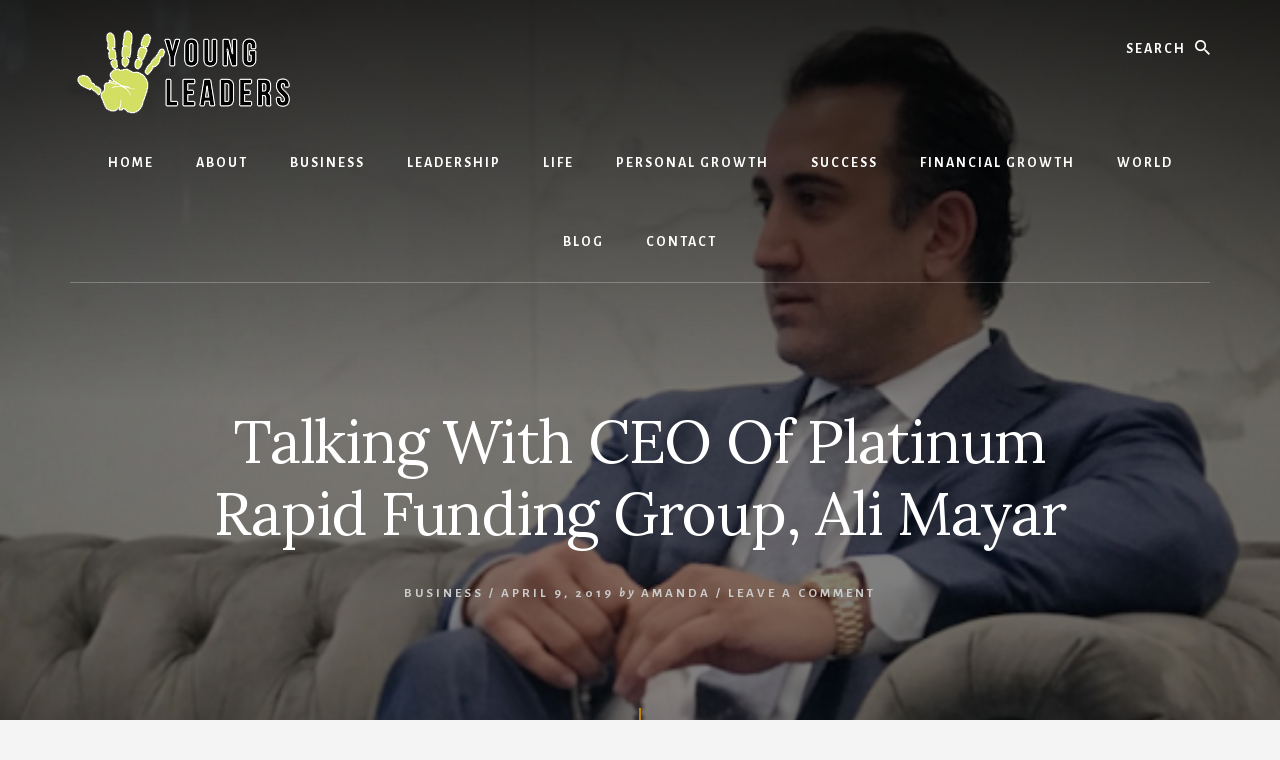

--- FILE ---
content_type: text/html; charset=UTF-8
request_url: https://www.sdgyoungleaders.org/business/talking-with-ceo-of-platinum-rapid-funding-group-ali-mayar/
body_size: 10650
content:
<!DOCTYPE html>
<html dir="ltr" lang="en-US" prefix="og: https://ogp.me/ns#">
<head >
<meta charset="UTF-8" />
<meta name="viewport" content="width=device-width, initial-scale=1" />
<title>Talking With CEO Of Platinum Rapid Funding Group, Ali Mayar - Young Leaders</title>
	<style>img:is([sizes="auto" i], [sizes^="auto," i]) { contain-intrinsic-size: 3000px 1500px }</style>
	
		<!-- All in One SEO Pro 4.8.3.2 - aioseo.com -->
	<meta name="description" content="Business owners all around the world are always in need of funds in order to operate or to finance growth. Nobody knows that better than Ali Mayar, the CEO of Platinum Rapid Funding Group. He has been leading the company for just about seven years now, offering merchant cash advances for businesses across the USA" />
	<meta name="robots" content="max-image-preview:large" />
	<meta name="author" content="Amanda"/>
	<link rel="canonical" href="https://www.sdgyoungleaders.org/business/talking-with-ceo-of-platinum-rapid-funding-group-ali-mayar/" />
	<meta name="generator" content="All in One SEO Pro (AIOSEO) 4.8.3.2" />
		<meta property="og:locale" content="en_US" />
		<meta property="og:site_name" content="Young Leaders -" />
		<meta property="og:type" content="article" />
		<meta property="og:title" content="Talking With CEO Of Platinum Rapid Funding Group, Ali Mayar - Young Leaders" />
		<meta property="og:description" content="Business owners all around the world are always in need of funds in order to operate or to finance growth. Nobody knows that better than Ali Mayar, the CEO of Platinum Rapid Funding Group. He has been leading the company for just about seven years now, offering merchant cash advances for businesses across the USA" />
		<meta property="og:url" content="https://www.sdgyoungleaders.org/business/talking-with-ceo-of-platinum-rapid-funding-group-ali-mayar/" />
		<meta property="og:image" content="https://www.sdgyoungleaders.org/wp-content/uploads/2018/08/cropped-Young-Leaders-3w-1.png" />
		<meta property="og:image:secure_url" content="https://www.sdgyoungleaders.org/wp-content/uploads/2018/08/cropped-Young-Leaders-3w-1.png" />
		<meta property="article:published_time" content="2019-04-09T15:02:47+00:00" />
		<meta property="article:modified_time" content="2020-03-11T07:06:40+00:00" />
		<meta name="twitter:card" content="summary_large_image" />
		<meta name="twitter:title" content="Talking With CEO Of Platinum Rapid Funding Group, Ali Mayar - Young Leaders" />
		<meta name="twitter:description" content="Business owners all around the world are always in need of funds in order to operate or to finance growth. Nobody knows that better than Ali Mayar, the CEO of Platinum Rapid Funding Group. He has been leading the company for just about seven years now, offering merchant cash advances for businesses across the USA" />
		<meta name="twitter:image" content="https://www.sdgyoungleaders.org/wp-content/uploads/2018/08/cropped-Young-Leaders-3w-1.png" />
		<script type="application/ld+json" class="aioseo-schema">
			{"@context":"https:\/\/schema.org","@graph":[{"@type":"BlogPosting","@id":"https:\/\/www.sdgyoungleaders.org\/business\/talking-with-ceo-of-platinum-rapid-funding-group-ali-mayar\/#blogposting","name":"Talking With CEO Of Platinum Rapid Funding Group, Ali Mayar - Young Leaders","headline":"Talking With CEO Of Platinum Rapid Funding Group, Ali Mayar","author":{"@id":"https:\/\/www.sdgyoungleaders.org\/author\/admin\/#author"},"publisher":{"@id":"https:\/\/www.sdgyoungleaders.org\/#organization"},"image":{"@type":"ImageObject","url":"https:\/\/www.sdgyoungleaders.org\/wp-content\/uploads\/2019\/04\/ceo-ali-mayar.png","width":572,"height":347},"datePublished":"2019-04-09T15:02:47+00:00","dateModified":"2020-03-11T07:06:40+00:00","inLanguage":"en-US","mainEntityOfPage":{"@id":"https:\/\/www.sdgyoungleaders.org\/business\/talking-with-ceo-of-platinum-rapid-funding-group-ali-mayar\/#webpage"},"isPartOf":{"@id":"https:\/\/www.sdgyoungleaders.org\/business\/talking-with-ceo-of-platinum-rapid-funding-group-ali-mayar\/#webpage"},"articleSection":"Business"},{"@type":"BreadcrumbList","@id":"https:\/\/www.sdgyoungleaders.org\/business\/talking-with-ceo-of-platinum-rapid-funding-group-ali-mayar\/#breadcrumblist","itemListElement":[{"@type":"ListItem","@id":"https:\/\/www.sdgyoungleaders.org#listItem","position":1,"name":"Home","item":"https:\/\/www.sdgyoungleaders.org","nextItem":{"@type":"ListItem","@id":"https:\/\/www.sdgyoungleaders.org\/category\/business\/#listItem","name":"Business"}},{"@type":"ListItem","@id":"https:\/\/www.sdgyoungleaders.org\/category\/business\/#listItem","position":2,"name":"Business","item":"https:\/\/www.sdgyoungleaders.org\/category\/business\/","nextItem":{"@type":"ListItem","@id":"https:\/\/www.sdgyoungleaders.org\/business\/talking-with-ceo-of-platinum-rapid-funding-group-ali-mayar\/#listItem","name":"Talking With CEO Of Platinum Rapid Funding Group, Ali Mayar"},"previousItem":{"@type":"ListItem","@id":"https:\/\/www.sdgyoungleaders.org#listItem","name":"Home"}},{"@type":"ListItem","@id":"https:\/\/www.sdgyoungleaders.org\/business\/talking-with-ceo-of-platinum-rapid-funding-group-ali-mayar\/#listItem","position":3,"name":"Talking With CEO Of Platinum Rapid Funding Group, Ali Mayar","previousItem":{"@type":"ListItem","@id":"https:\/\/www.sdgyoungleaders.org\/category\/business\/#listItem","name":"Business"}}]},{"@type":"Organization","@id":"https:\/\/www.sdgyoungleaders.org\/#organization","name":"Young Leaders","url":"https:\/\/www.sdgyoungleaders.org\/","logo":{"@type":"ImageObject","url":"https:\/\/www.sdgyoungleaders.org\/wp-content\/uploads\/2018\/08\/cropped-Young-Leaders-3w-1.png","@id":"https:\/\/www.sdgyoungleaders.org\/business\/talking-with-ceo-of-platinum-rapid-funding-group-ali-mayar\/#organizationLogo","width":229,"height":84},"image":{"@id":"https:\/\/www.sdgyoungleaders.org\/business\/talking-with-ceo-of-platinum-rapid-funding-group-ali-mayar\/#organizationLogo"}},{"@type":"Person","@id":"https:\/\/www.sdgyoungleaders.org\/author\/admin\/#author","url":"https:\/\/www.sdgyoungleaders.org\/author\/admin\/","name":"Amanda","image":{"@type":"ImageObject","@id":"https:\/\/www.sdgyoungleaders.org\/business\/talking-with-ceo-of-platinum-rapid-funding-group-ali-mayar\/#authorImage","url":"https:\/\/secure.gravatar.com\/avatar\/6e8e0dc0bdafea4e56cf2826c0952a5a?s=96&d=mm&r=g","width":96,"height":96,"caption":"Amanda"}},{"@type":"WebPage","@id":"https:\/\/www.sdgyoungleaders.org\/business\/talking-with-ceo-of-platinum-rapid-funding-group-ali-mayar\/#webpage","url":"https:\/\/www.sdgyoungleaders.org\/business\/talking-with-ceo-of-platinum-rapid-funding-group-ali-mayar\/","name":"Talking With CEO Of Platinum Rapid Funding Group, Ali Mayar - Young Leaders","description":"Business owners all around the world are always in need of funds in order to operate or to finance growth. Nobody knows that better than Ali Mayar, the CEO of Platinum Rapid Funding Group. He has been leading the company for just about seven years now, offering merchant cash advances for businesses across the USA","inLanguage":"en-US","isPartOf":{"@id":"https:\/\/www.sdgyoungleaders.org\/#website"},"breadcrumb":{"@id":"https:\/\/www.sdgyoungleaders.org\/business\/talking-with-ceo-of-platinum-rapid-funding-group-ali-mayar\/#breadcrumblist"},"author":{"@id":"https:\/\/www.sdgyoungleaders.org\/author\/admin\/#author"},"creator":{"@id":"https:\/\/www.sdgyoungleaders.org\/author\/admin\/#author"},"image":{"@type":"ImageObject","url":"https:\/\/www.sdgyoungleaders.org\/wp-content\/uploads\/2019\/04\/ceo-ali-mayar.png","@id":"https:\/\/www.sdgyoungleaders.org\/business\/talking-with-ceo-of-platinum-rapid-funding-group-ali-mayar\/#mainImage","width":572,"height":347},"primaryImageOfPage":{"@id":"https:\/\/www.sdgyoungleaders.org\/business\/talking-with-ceo-of-platinum-rapid-funding-group-ali-mayar\/#mainImage"},"datePublished":"2019-04-09T15:02:47+00:00","dateModified":"2020-03-11T07:06:40+00:00"},{"@type":"WebSite","@id":"https:\/\/www.sdgyoungleaders.org\/#website","url":"https:\/\/www.sdgyoungleaders.org\/","name":"Young Leaders","inLanguage":"en-US","publisher":{"@id":"https:\/\/www.sdgyoungleaders.org\/#organization"}}]}
		</script>
		<!-- All in One SEO Pro -->


			<style type="text/css">
				.slide-excerpt { width: 50%; }
				.slide-excerpt { bottom: 0; }
				.slide-excerpt { right: 0; }
				.flexslider { max-width: 1200px; max-height: 400px; }
				.slide-image { max-height: 400px; }
			</style>
			<style type="text/css">
				@media only screen
				and (min-device-width : 320px)
				and (max-device-width : 480px) {
					.slide-excerpt { display: none !important; }
				}
			</style> <link rel='dns-prefetch' href='//fonts.googleapis.com' />
<link rel='dns-prefetch' href='//unpkg.com' />
<link rel="alternate" type="application/rss+xml" title="Young Leaders &raquo; Feed" href="https://www.sdgyoungleaders.org/feed/" />
<link rel="alternate" type="application/rss+xml" title="Young Leaders &raquo; Comments Feed" href="https://www.sdgyoungleaders.org/comments/feed/" />
<link rel="alternate" type="application/rss+xml" title="Young Leaders &raquo; Talking With CEO Of Platinum Rapid Funding Group, Ali Mayar Comments Feed" href="https://www.sdgyoungleaders.org/business/talking-with-ceo-of-platinum-rapid-funding-group-ali-mayar/feed/" />
<script type="text/javascript">
/* <![CDATA[ */
window._wpemojiSettings = {"baseUrl":"https:\/\/s.w.org\/images\/core\/emoji\/15.0.3\/72x72\/","ext":".png","svgUrl":"https:\/\/s.w.org\/images\/core\/emoji\/15.0.3\/svg\/","svgExt":".svg","source":{"concatemoji":"https:\/\/www.sdgyoungleaders.org\/wp-includes\/js\/wp-emoji-release.min.js?ver=6.7.1"}};
/*! This file is auto-generated */
!function(i,n){var o,s,e;function c(e){try{var t={supportTests:e,timestamp:(new Date).valueOf()};sessionStorage.setItem(o,JSON.stringify(t))}catch(e){}}function p(e,t,n){e.clearRect(0,0,e.canvas.width,e.canvas.height),e.fillText(t,0,0);var t=new Uint32Array(e.getImageData(0,0,e.canvas.width,e.canvas.height).data),r=(e.clearRect(0,0,e.canvas.width,e.canvas.height),e.fillText(n,0,0),new Uint32Array(e.getImageData(0,0,e.canvas.width,e.canvas.height).data));return t.every(function(e,t){return e===r[t]})}function u(e,t,n){switch(t){case"flag":return n(e,"\ud83c\udff3\ufe0f\u200d\u26a7\ufe0f","\ud83c\udff3\ufe0f\u200b\u26a7\ufe0f")?!1:!n(e,"\ud83c\uddfa\ud83c\uddf3","\ud83c\uddfa\u200b\ud83c\uddf3")&&!n(e,"\ud83c\udff4\udb40\udc67\udb40\udc62\udb40\udc65\udb40\udc6e\udb40\udc67\udb40\udc7f","\ud83c\udff4\u200b\udb40\udc67\u200b\udb40\udc62\u200b\udb40\udc65\u200b\udb40\udc6e\u200b\udb40\udc67\u200b\udb40\udc7f");case"emoji":return!n(e,"\ud83d\udc26\u200d\u2b1b","\ud83d\udc26\u200b\u2b1b")}return!1}function f(e,t,n){var r="undefined"!=typeof WorkerGlobalScope&&self instanceof WorkerGlobalScope?new OffscreenCanvas(300,150):i.createElement("canvas"),a=r.getContext("2d",{willReadFrequently:!0}),o=(a.textBaseline="top",a.font="600 32px Arial",{});return e.forEach(function(e){o[e]=t(a,e,n)}),o}function t(e){var t=i.createElement("script");t.src=e,t.defer=!0,i.head.appendChild(t)}"undefined"!=typeof Promise&&(o="wpEmojiSettingsSupports",s=["flag","emoji"],n.supports={everything:!0,everythingExceptFlag:!0},e=new Promise(function(e){i.addEventListener("DOMContentLoaded",e,{once:!0})}),new Promise(function(t){var n=function(){try{var e=JSON.parse(sessionStorage.getItem(o));if("object"==typeof e&&"number"==typeof e.timestamp&&(new Date).valueOf()<e.timestamp+604800&&"object"==typeof e.supportTests)return e.supportTests}catch(e){}return null}();if(!n){if("undefined"!=typeof Worker&&"undefined"!=typeof OffscreenCanvas&&"undefined"!=typeof URL&&URL.createObjectURL&&"undefined"!=typeof Blob)try{var e="postMessage("+f.toString()+"("+[JSON.stringify(s),u.toString(),p.toString()].join(",")+"));",r=new Blob([e],{type:"text/javascript"}),a=new Worker(URL.createObjectURL(r),{name:"wpTestEmojiSupports"});return void(a.onmessage=function(e){c(n=e.data),a.terminate(),t(n)})}catch(e){}c(n=f(s,u,p))}t(n)}).then(function(e){for(var t in e)n.supports[t]=e[t],n.supports.everything=n.supports.everything&&n.supports[t],"flag"!==t&&(n.supports.everythingExceptFlag=n.supports.everythingExceptFlag&&n.supports[t]);n.supports.everythingExceptFlag=n.supports.everythingExceptFlag&&!n.supports.flag,n.DOMReady=!1,n.readyCallback=function(){n.DOMReady=!0}}).then(function(){return e}).then(function(){var e;n.supports.everything||(n.readyCallback(),(e=n.source||{}).concatemoji?t(e.concatemoji):e.wpemoji&&e.twemoji&&(t(e.twemoji),t(e.wpemoji)))}))}((window,document),window._wpemojiSettings);
/* ]]> */
</script>
<link rel='stylesheet' id='essence-pro-css' href='https://www.sdgyoungleaders.org/wp-content/themes/essence-pro/style.css?ver=1.0.2' type='text/css' media='all' />
<style id='essence-pro-inline-css' type='text/css'>


		.single .content .entry-content > p:first-of-type {
			font-size: 26px;
			font-size: 2.6rem;
			letter-spacing: -0.7px;
		}

		
</style>
<style id='wp-emoji-styles-inline-css' type='text/css'>

	img.wp-smiley, img.emoji {
		display: inline !important;
		border: none !important;
		box-shadow: none !important;
		height: 1em !important;
		width: 1em !important;
		margin: 0 0.07em !important;
		vertical-align: -0.1em !important;
		background: none !important;
		padding: 0 !important;
	}
</style>
<link rel='stylesheet' id='wp-block-library-css' href='https://www.sdgyoungleaders.org/wp-includes/css/dist/block-library/style.min.css?ver=6.7.1' type='text/css' media='all' />
<style id='classic-theme-styles-inline-css' type='text/css'>
/*! This file is auto-generated */
.wp-block-button__link{color:#fff;background-color:#32373c;border-radius:9999px;box-shadow:none;text-decoration:none;padding:calc(.667em + 2px) calc(1.333em + 2px);font-size:1.125em}.wp-block-file__button{background:#32373c;color:#fff;text-decoration:none}
</style>
<style id='global-styles-inline-css' type='text/css'>
:root{--wp--preset--aspect-ratio--square: 1;--wp--preset--aspect-ratio--4-3: 4/3;--wp--preset--aspect-ratio--3-4: 3/4;--wp--preset--aspect-ratio--3-2: 3/2;--wp--preset--aspect-ratio--2-3: 2/3;--wp--preset--aspect-ratio--16-9: 16/9;--wp--preset--aspect-ratio--9-16: 9/16;--wp--preset--color--black: #000000;--wp--preset--color--cyan-bluish-gray: #abb8c3;--wp--preset--color--white: #ffffff;--wp--preset--color--pale-pink: #f78da7;--wp--preset--color--vivid-red: #cf2e2e;--wp--preset--color--luminous-vivid-orange: #ff6900;--wp--preset--color--luminous-vivid-amber: #fcb900;--wp--preset--color--light-green-cyan: #7bdcb5;--wp--preset--color--vivid-green-cyan: #00d084;--wp--preset--color--pale-cyan-blue: #8ed1fc;--wp--preset--color--vivid-cyan-blue: #0693e3;--wp--preset--color--vivid-purple: #9b51e0;--wp--preset--gradient--vivid-cyan-blue-to-vivid-purple: linear-gradient(135deg,rgba(6,147,227,1) 0%,rgb(155,81,224) 100%);--wp--preset--gradient--light-green-cyan-to-vivid-green-cyan: linear-gradient(135deg,rgb(122,220,180) 0%,rgb(0,208,130) 100%);--wp--preset--gradient--luminous-vivid-amber-to-luminous-vivid-orange: linear-gradient(135deg,rgba(252,185,0,1) 0%,rgba(255,105,0,1) 100%);--wp--preset--gradient--luminous-vivid-orange-to-vivid-red: linear-gradient(135deg,rgba(255,105,0,1) 0%,rgb(207,46,46) 100%);--wp--preset--gradient--very-light-gray-to-cyan-bluish-gray: linear-gradient(135deg,rgb(238,238,238) 0%,rgb(169,184,195) 100%);--wp--preset--gradient--cool-to-warm-spectrum: linear-gradient(135deg,rgb(74,234,220) 0%,rgb(151,120,209) 20%,rgb(207,42,186) 40%,rgb(238,44,130) 60%,rgb(251,105,98) 80%,rgb(254,248,76) 100%);--wp--preset--gradient--blush-light-purple: linear-gradient(135deg,rgb(255,206,236) 0%,rgb(152,150,240) 100%);--wp--preset--gradient--blush-bordeaux: linear-gradient(135deg,rgb(254,205,165) 0%,rgb(254,45,45) 50%,rgb(107,0,62) 100%);--wp--preset--gradient--luminous-dusk: linear-gradient(135deg,rgb(255,203,112) 0%,rgb(199,81,192) 50%,rgb(65,88,208) 100%);--wp--preset--gradient--pale-ocean: linear-gradient(135deg,rgb(255,245,203) 0%,rgb(182,227,212) 50%,rgb(51,167,181) 100%);--wp--preset--gradient--electric-grass: linear-gradient(135deg,rgb(202,248,128) 0%,rgb(113,206,126) 100%);--wp--preset--gradient--midnight: linear-gradient(135deg,rgb(2,3,129) 0%,rgb(40,116,252) 100%);--wp--preset--font-size--small: 13px;--wp--preset--font-size--medium: 20px;--wp--preset--font-size--large: 36px;--wp--preset--font-size--x-large: 42px;--wp--preset--spacing--20: 0.44rem;--wp--preset--spacing--30: 0.67rem;--wp--preset--spacing--40: 1rem;--wp--preset--spacing--50: 1.5rem;--wp--preset--spacing--60: 2.25rem;--wp--preset--spacing--70: 3.38rem;--wp--preset--spacing--80: 5.06rem;--wp--preset--shadow--natural: 6px 6px 9px rgba(0, 0, 0, 0.2);--wp--preset--shadow--deep: 12px 12px 50px rgba(0, 0, 0, 0.4);--wp--preset--shadow--sharp: 6px 6px 0px rgba(0, 0, 0, 0.2);--wp--preset--shadow--outlined: 6px 6px 0px -3px rgba(255, 255, 255, 1), 6px 6px rgba(0, 0, 0, 1);--wp--preset--shadow--crisp: 6px 6px 0px rgba(0, 0, 0, 1);}:where(.is-layout-flex){gap: 0.5em;}:where(.is-layout-grid){gap: 0.5em;}body .is-layout-flex{display: flex;}.is-layout-flex{flex-wrap: wrap;align-items: center;}.is-layout-flex > :is(*, div){margin: 0;}body .is-layout-grid{display: grid;}.is-layout-grid > :is(*, div){margin: 0;}:where(.wp-block-columns.is-layout-flex){gap: 2em;}:where(.wp-block-columns.is-layout-grid){gap: 2em;}:where(.wp-block-post-template.is-layout-flex){gap: 1.25em;}:where(.wp-block-post-template.is-layout-grid){gap: 1.25em;}.has-black-color{color: var(--wp--preset--color--black) !important;}.has-cyan-bluish-gray-color{color: var(--wp--preset--color--cyan-bluish-gray) !important;}.has-white-color{color: var(--wp--preset--color--white) !important;}.has-pale-pink-color{color: var(--wp--preset--color--pale-pink) !important;}.has-vivid-red-color{color: var(--wp--preset--color--vivid-red) !important;}.has-luminous-vivid-orange-color{color: var(--wp--preset--color--luminous-vivid-orange) !important;}.has-luminous-vivid-amber-color{color: var(--wp--preset--color--luminous-vivid-amber) !important;}.has-light-green-cyan-color{color: var(--wp--preset--color--light-green-cyan) !important;}.has-vivid-green-cyan-color{color: var(--wp--preset--color--vivid-green-cyan) !important;}.has-pale-cyan-blue-color{color: var(--wp--preset--color--pale-cyan-blue) !important;}.has-vivid-cyan-blue-color{color: var(--wp--preset--color--vivid-cyan-blue) !important;}.has-vivid-purple-color{color: var(--wp--preset--color--vivid-purple) !important;}.has-black-background-color{background-color: var(--wp--preset--color--black) !important;}.has-cyan-bluish-gray-background-color{background-color: var(--wp--preset--color--cyan-bluish-gray) !important;}.has-white-background-color{background-color: var(--wp--preset--color--white) !important;}.has-pale-pink-background-color{background-color: var(--wp--preset--color--pale-pink) !important;}.has-vivid-red-background-color{background-color: var(--wp--preset--color--vivid-red) !important;}.has-luminous-vivid-orange-background-color{background-color: var(--wp--preset--color--luminous-vivid-orange) !important;}.has-luminous-vivid-amber-background-color{background-color: var(--wp--preset--color--luminous-vivid-amber) !important;}.has-light-green-cyan-background-color{background-color: var(--wp--preset--color--light-green-cyan) !important;}.has-vivid-green-cyan-background-color{background-color: var(--wp--preset--color--vivid-green-cyan) !important;}.has-pale-cyan-blue-background-color{background-color: var(--wp--preset--color--pale-cyan-blue) !important;}.has-vivid-cyan-blue-background-color{background-color: var(--wp--preset--color--vivid-cyan-blue) !important;}.has-vivid-purple-background-color{background-color: var(--wp--preset--color--vivid-purple) !important;}.has-black-border-color{border-color: var(--wp--preset--color--black) !important;}.has-cyan-bluish-gray-border-color{border-color: var(--wp--preset--color--cyan-bluish-gray) !important;}.has-white-border-color{border-color: var(--wp--preset--color--white) !important;}.has-pale-pink-border-color{border-color: var(--wp--preset--color--pale-pink) !important;}.has-vivid-red-border-color{border-color: var(--wp--preset--color--vivid-red) !important;}.has-luminous-vivid-orange-border-color{border-color: var(--wp--preset--color--luminous-vivid-orange) !important;}.has-luminous-vivid-amber-border-color{border-color: var(--wp--preset--color--luminous-vivid-amber) !important;}.has-light-green-cyan-border-color{border-color: var(--wp--preset--color--light-green-cyan) !important;}.has-vivid-green-cyan-border-color{border-color: var(--wp--preset--color--vivid-green-cyan) !important;}.has-pale-cyan-blue-border-color{border-color: var(--wp--preset--color--pale-cyan-blue) !important;}.has-vivid-cyan-blue-border-color{border-color: var(--wp--preset--color--vivid-cyan-blue) !important;}.has-vivid-purple-border-color{border-color: var(--wp--preset--color--vivid-purple) !important;}.has-vivid-cyan-blue-to-vivid-purple-gradient-background{background: var(--wp--preset--gradient--vivid-cyan-blue-to-vivid-purple) !important;}.has-light-green-cyan-to-vivid-green-cyan-gradient-background{background: var(--wp--preset--gradient--light-green-cyan-to-vivid-green-cyan) !important;}.has-luminous-vivid-amber-to-luminous-vivid-orange-gradient-background{background: var(--wp--preset--gradient--luminous-vivid-amber-to-luminous-vivid-orange) !important;}.has-luminous-vivid-orange-to-vivid-red-gradient-background{background: var(--wp--preset--gradient--luminous-vivid-orange-to-vivid-red) !important;}.has-very-light-gray-to-cyan-bluish-gray-gradient-background{background: var(--wp--preset--gradient--very-light-gray-to-cyan-bluish-gray) !important;}.has-cool-to-warm-spectrum-gradient-background{background: var(--wp--preset--gradient--cool-to-warm-spectrum) !important;}.has-blush-light-purple-gradient-background{background: var(--wp--preset--gradient--blush-light-purple) !important;}.has-blush-bordeaux-gradient-background{background: var(--wp--preset--gradient--blush-bordeaux) !important;}.has-luminous-dusk-gradient-background{background: var(--wp--preset--gradient--luminous-dusk) !important;}.has-pale-ocean-gradient-background{background: var(--wp--preset--gradient--pale-ocean) !important;}.has-electric-grass-gradient-background{background: var(--wp--preset--gradient--electric-grass) !important;}.has-midnight-gradient-background{background: var(--wp--preset--gradient--midnight) !important;}.has-small-font-size{font-size: var(--wp--preset--font-size--small) !important;}.has-medium-font-size{font-size: var(--wp--preset--font-size--medium) !important;}.has-large-font-size{font-size: var(--wp--preset--font-size--large) !important;}.has-x-large-font-size{font-size: var(--wp--preset--font-size--x-large) !important;}
:where(.wp-block-post-template.is-layout-flex){gap: 1.25em;}:where(.wp-block-post-template.is-layout-grid){gap: 1.25em;}
:where(.wp-block-columns.is-layout-flex){gap: 2em;}:where(.wp-block-columns.is-layout-grid){gap: 2em;}
:root :where(.wp-block-pullquote){font-size: 1.5em;line-height: 1.6;}
</style>
<link rel='stylesheet' id='essence-fonts-css' href='//fonts.googleapis.com/css?family=Alegreya+Sans%3A400%2C400i%2C700%7CLora%3A400%2C700&#038;ver=1.0.2' type='text/css' media='all' />
<link rel='stylesheet' id='ionicons-css' href='//unpkg.com/ionicons@4.1.2/dist/css/ionicons.min.css?ver=1.0.2' type='text/css' media='all' />
<link rel='stylesheet' id='simple-social-icons-font-css' href='https://www.sdgyoungleaders.org/wp-content/plugins/simple-social-icons/css/style.css?ver=3.0.2' type='text/css' media='all' />
<link rel='stylesheet' id='wp-add-custom-css-css' href='https://www.sdgyoungleaders.org?display_custom_css=css&#038;ver=6.7.1' type='text/css' media='all' />
<link rel='stylesheet' id='slider_styles-css' href='https://www.sdgyoungleaders.org/wp-content/plugins/genesis-responsive-slider/assets/style.css?ver=1.0.1' type='text/css' media='all' />
<script type="text/javascript" src="https://www.sdgyoungleaders.org/wp-includes/js/jquery/jquery.min.js?ver=3.7.1" id="jquery-core-js"></script>
<script type="text/javascript" src="https://www.sdgyoungleaders.org/wp-includes/js/jquery/jquery-migrate.min.js?ver=3.4.1" id="jquery-migrate-js"></script>
<link rel="https://api.w.org/" href="https://www.sdgyoungleaders.org/wp-json/" /><link rel="alternate" title="JSON" type="application/json" href="https://www.sdgyoungleaders.org/wp-json/wp/v2/posts/420" /><link rel="EditURI" type="application/rsd+xml" title="RSD" href="https://www.sdgyoungleaders.org/xmlrpc.php?rsd" />
<meta name="generator" content="WordPress 6.7.1" />
<link rel='shortlink' href='https://www.sdgyoungleaders.org/?p=420' />
<link rel="alternate" title="oEmbed (JSON)" type="application/json+oembed" href="https://www.sdgyoungleaders.org/wp-json/oembed/1.0/embed?url=https%3A%2F%2Fwww.sdgyoungleaders.org%2Fbusiness%2Ftalking-with-ceo-of-platinum-rapid-funding-group-ali-mayar%2F" />
<link rel="alternate" title="oEmbed (XML)" type="text/xml+oembed" href="https://www.sdgyoungleaders.org/wp-json/oembed/1.0/embed?url=https%3A%2F%2Fwww.sdgyoungleaders.org%2Fbusiness%2Ftalking-with-ceo-of-platinum-rapid-funding-group-ali-mayar%2F&#038;format=xml" />
<!-- Google tag (gtag.js) -->
<script async src="https://www.googletagmanager.com/gtag/js?id=G-W297GD9H18"></script>
<script>
  window.dataLayer = window.dataLayer || [];
  function gtag(){dataLayer.push(arguments);}
  gtag('js', new Date());

  gtag('config', 'G-WQZVCE3BZ7');
</script>
<!-- 9f6f5c1514cd3fe299981b22fe5207c074df8501 -->
<meta name="lh-site-verification" content="f25209a3f94a59cb0bad" /><link rel="pingback" href="https://www.sdgyoungleaders.org/xmlrpc.php" />
<style type="text/css">.header-hero { background-image: linear-gradient(0deg, rgba(0,0,0,0.5) 50%, rgba(0,0,0,0.85) 100%), url(https://www.sdgyoungleaders.org/wp-content/uploads/2019/04/ceo-ali-mayar.png); }</style><link rel="icon" href="https://www.sdgyoungleaders.org/wp-content/uploads/2018/08/cropped-Untitled-design-32x32.png" sizes="32x32" />
<link rel="icon" href="https://www.sdgyoungleaders.org/wp-content/uploads/2018/08/cropped-Untitled-design-192x192.png" sizes="192x192" />
<link rel="apple-touch-icon" href="https://www.sdgyoungleaders.org/wp-content/uploads/2018/08/cropped-Untitled-design-180x180.png" />
<meta name="msapplication-TileImage" content="https://www.sdgyoungleaders.org/wp-content/uploads/2018/08/cropped-Untitled-design-270x270.png" />
</head>
<body class="post-template-default single single-post postid-420 single-format-standard wp-custom-logo custom-header header-image header-full-width full-width-content genesis-breadcrumbs-hidden header-menu no-off-screen-menu" itemscope itemtype="https://schema.org/WebPage"><div class="site-container"><ul class="genesis-skip-link"><li><a href="#hero-page-title" class="screen-reader-shortcut"> Skip to content</a></li><li><a href="#after-content-featured" class="screen-reader-shortcut"> Skip to footer</a></li></ul><div class="header-hero"><header class="site-header" itemscope itemtype="https://schema.org/WPHeader"><div class="wrap"><div class="header-left"><form class="search-form" method="get" action="https://www.sdgyoungleaders.org/" role="search" itemprop="potentialAction" itemscope itemtype="https://schema.org/SearchAction"><label class="search-form-label screen-reader-text" for="searchform-1">Search</label><input class="search-form-input" type="search" name="s" id="searchform-1" placeholder="Search" itemprop="query-input"><input class="search-form-submit" type="submit" value="Search"><meta content="https://www.sdgyoungleaders.org/?s={s}" itemprop="target"></form></div><div class="title-area"><a href="https://www.sdgyoungleaders.org/" class="custom-logo-link" rel="home"><img width="229" height="84" src="https://www.sdgyoungleaders.org/wp-content/uploads/2018/08/cropped-Young-Leaders-3w-1.png" class="custom-logo" alt="Young Leaders" decoding="async" /></a><p class="site-title" itemprop="headline"><a href="https://www.sdgyoungleaders.org/">Young Leaders</a></p></div><nav class="nav-primary" aria-label="Main" itemscope itemtype="https://schema.org/SiteNavigationElement" id="genesis-nav-primary"><div class="wrap"><ul id="menu-top-menu" class="menu genesis-nav-menu menu-primary js-superfish"><li id="menu-item-75" class="menu-item menu-item-type-custom menu-item-object-custom menu-item-home menu-item-75"><a href="http://www.sdgyoungleaders.org/" itemprop="url"><span itemprop="name">Home</span></a></li>
<li id="menu-item-77" class="menu-item menu-item-type-post_type menu-item-object-page menu-item-77"><a href="https://www.sdgyoungleaders.org/about/" itemprop="url"><span itemprop="name">About</span></a></li>
<li id="menu-item-69" class="menu-item menu-item-type-taxonomy menu-item-object-category current-post-ancestor current-menu-parent current-post-parent menu-item-69"><a href="https://www.sdgyoungleaders.org/category/business/" itemprop="url"><span itemprop="name">Business</span></a></li>
<li id="menu-item-71" class="menu-item menu-item-type-taxonomy menu-item-object-category menu-item-71"><a href="https://www.sdgyoungleaders.org/category/leadership/" itemprop="url"><span itemprop="name">Leadership</span></a></li>
<li id="menu-item-72" class="menu-item menu-item-type-taxonomy menu-item-object-category menu-item-72"><a href="https://www.sdgyoungleaders.org/category/life/" itemprop="url"><span itemprop="name">Life</span></a></li>
<li id="menu-item-73" class="menu-item menu-item-type-taxonomy menu-item-object-category menu-item-73"><a href="https://www.sdgyoungleaders.org/category/personal-growth/" itemprop="url"><span itemprop="name">Personal Growth</span></a></li>
<li id="menu-item-74" class="menu-item menu-item-type-taxonomy menu-item-object-category menu-item-74"><a href="https://www.sdgyoungleaders.org/category/success/" itemprop="url"><span itemprop="name">Success</span></a></li>
<li id="menu-item-987" class="menu-item menu-item-type-taxonomy menu-item-object-category menu-item-987"><a href="https://www.sdgyoungleaders.org/category/financial-growth/" itemprop="url"><span itemprop="name">Financial Growth</span></a></li>
<li id="menu-item-988" class="menu-item menu-item-type-taxonomy menu-item-object-category menu-item-988"><a href="https://www.sdgyoungleaders.org/category/world/" itemprop="url"><span itemprop="name">World</span></a></li>
<li id="menu-item-986" class="menu-item menu-item-type-taxonomy menu-item-object-category menu-item-986"><a href="https://www.sdgyoungleaders.org/category/blog/" itemprop="url"><span itemprop="name">Blog</span></a></li>
<li id="menu-item-76" class="menu-item menu-item-type-post_type menu-item-object-page menu-item-76"><a href="https://www.sdgyoungleaders.org/contact/" itemprop="url"><span itemprop="name">Contact</span></a></li>
</ul></div></nav></div></header><div class="hero-page-title" id="hero-page-title"><div class="wrap"><header class="entry-header"><h1 class="entry-title" itemprop="headline">Talking With CEO Of Platinum Rapid Funding Group, Ali Mayar</h1>
<p class="entry-meta"><span class="entry-categories"><a href="https://www.sdgyoungleaders.org/category/business/" rel="category tag">Business</a> &#47;</span> <time class="entry-time" itemprop="datePublished" datetime="2019-04-09T15:02:47+00:00">April 9, 2019</time> <i class="byline">by</i> <span class="entry-author" itemprop="author" itemscope itemtype="https://schema.org/Person"><a href="https://www.sdgyoungleaders.org/author/admin/" class="entry-author-link" rel="author" itemprop="url"><span class="entry-author-name" itemprop="name">Amanda</span></a></span> <span class="entry-comments-link">&#47; <a href="https://www.sdgyoungleaders.org/business/talking-with-ceo-of-platinum-rapid-funding-group-ali-mayar/#respond">Leave a Comment</a></span> </p></header></div></div></div><div class="site-inner"><div class="content-sidebar-wrap"><main class="content" id="genesis-content"><article class="post-420 post type-post status-publish format-standard has-post-thumbnail category-business entry" aria-label="Talking With CEO Of Platinum Rapid Funding Group, Ali Mayar" itemref="hero-page-title" itemscope itemtype="https://schema.org/CreativeWork"><div class="entry-content" itemprop="text"><p>Business owners all around the world are always in need of funds in order to operate or to finance growth. Nobody knows that better than <a href="https://www.linkedin.com/in/ali-mayar-bbb3822a">Ali Mayar</a>, the CEO of <a href="https://www.platinumrapidfunding.com/">Platinum Rapid Funding Group</a>. He has been leading the company for just about seven years now, offering merchant cash advances for businesses across the USA for a variety of different industries.</p>
<p>&nbsp;</p>
<p>With such an interesting life and with his team working with business owners all over, Ali has plenty of stories to share. No two clients are exactly the same, giving him a unique view on how business owners act and think overall.</p>
<p><strong>What is the biggest change with your company since launching into 2012?</strong></p>
<p>There are a lot of people in 2019 who really feel like they can trust a company like us online because the world has shifted online and more particularly through mobile platforms.</p>
<p>It was definitely more difficult in the beginning to build up that trust, because people were still a little bit skeptical about going online and trying to obtain a lot of money for their business, especially from a company who may be located far from their local area.</p>
<p>I will always continue to suggest that people do research on any company or business they work with online beforehand. That not only goes for working with company like us, but on our end we need to make sure that business owners are reputable as well.</p>
<p><strong>What do you look out for when funding a business?</strong></p>
<p>We do our best to vet business owners and really get to know them before providing funds. It’s important to us that we look into their business and make sure that they have an actual plan in mind. Providing a merchant cash advance that does not go towards anything in particular is not going to be beneficial for us, or the business owner who made the request. There needs to be an application for the funds in order for the deal to make sense for all parties.</p>
<p>If the business owner has an idea in their head and they’re working towards trying to achieve success after proving success in the past, they are more likely to be approved. After being approved, the relationship can elevate toward a working partnership.</p>
<p><strong>In terms of funds, how much can a business owner expect to receive when applying for working capital?</strong></p>
<p>We have a wide array of solutions for business owners depending on their unique situations. Some people are only going to need a few thousand dollars to really make ends meet and get the ball rolling again if they hit a rough patch. Others might need over $1 million in order to finance growth, float purchase orders, expand payroll during holiday or peak revenue periods, or to obtain new equipment or machinery necessary to growing or satisfying the current needs of the business. It just really depends on each individual business and their situation.</p>
<p>We always try to advise clients to utilize a realistic amount of funds while being in a position to anticipate needs in the future.</p>
<p><strong>How fast are you guys able to operate when it comes to depositing funds in a client&#8217;s account?</strong></p>
<p>One of our biggest advantages is that we operate much faster than most traditional institutions. It can take weeks or even months to get a full approval from them, making the underwriting process painful and time consuming.</p>
<p>With us, from beginning to end it only takes days, not weeks or months. It saves business owners a lot of time and energy so that they can get back to what they need to focus on like serving their clients and employees with their full attention.</p>
<p><strong>What is one big tip you would give to any applicants out there?</strong></p>
<p>Our whole business is about believing in other business owners. We understand that in order to make money, funds are going to be needed from time to time. We try to make the solution as easy as possible, so as long as you have the right mindset, everything should work out fine. We believe in our clients so they can believe in themselves.</p>
<!--<rdf:RDF xmlns:rdf="http://www.w3.org/1999/02/22-rdf-syntax-ns#"
			xmlns:dc="http://purl.org/dc/elements/1.1/"
			xmlns:trackback="http://madskills.com/public/xml/rss/module/trackback/">
		<rdf:Description rdf:about="https://www.sdgyoungleaders.org/business/talking-with-ceo-of-platinum-rapid-funding-group-ali-mayar/"
    dc:identifier="https://www.sdgyoungleaders.org/business/talking-with-ceo-of-platinum-rapid-funding-group-ali-mayar/"
    dc:title="Talking With CEO Of Platinum Rapid Funding Group, Ali Mayar"
    trackback:ping="https://www.sdgyoungleaders.org/business/talking-with-ceo-of-platinum-rapid-funding-group-ali-mayar/trackback/" />
</rdf:RDF>-->
</div></article><h2 class="screen-reader-text">Reader Interactions</h2>	<div id="respond" class="comment-respond">
		<h3 id="reply-title" class="comment-reply-title">Leave a Reply <small><a rel="nofollow" id="cancel-comment-reply-link" href="/business/talking-with-ceo-of-platinum-rapid-funding-group-ali-mayar/#respond" style="display:none;">Cancel reply</a></small></h3><form action="https://www.sdgyoungleaders.org/wp-comments-post.php" method="post" id="commentform" class="comment-form" novalidate><p class="comment-notes"><span id="email-notes">Your email address will not be published.</span> <span class="required-field-message">Required fields are marked <span class="required">*</span></span></p><p class="comment-form-comment"><label for="comment">Comment <span class="required">*</span></label> <textarea id="comment" name="comment" cols="45" rows="8" maxlength="65525" required></textarea></p><p class="comment-form-author"><label for="author">Name <span class="required">*</span></label> <input id="author" name="author" type="text" value="" size="30" maxlength="245" autocomplete="name" required /></p>
<p class="comment-form-email"><label for="email">Email <span class="required">*</span></label> <input id="email" name="email" type="email" value="" size="30" maxlength="100" aria-describedby="email-notes" autocomplete="email" required /></p>
<p class="comment-form-url"><label for="url">Website</label> <input id="url" name="url" type="url" value="" size="30" maxlength="200" autocomplete="url" /></p>
<p class="form-submit"><input name="submit" type="submit" id="submit" class="submit" value="Post Comment" /> <input type='hidden' name='comment_post_ID' value='420' id='comment_post_ID' />
<input type='hidden' name='comment_parent' id='comment_parent' value='0' />
</p></form>	</div><!-- #respond -->
	</main></div></div><div id="after-content-featured" class="after-content-featured"><div class="flexible-widgets widget-area  widget-thirds"><div class="wrap"><section id="user-profile-2" class="widget user-profile"><div class="widget-wrap"><h3 class="widgettitle widget-title">About Me</h3>
<p><span class="alignleft"><img alt='' src='https://secure.gravatar.com/avatar/6e8e0dc0bdafea4e56cf2826c0952a5a?s=85&#038;d=mm&#038;r=g' srcset='https://secure.gravatar.com/avatar/6e8e0dc0bdafea4e56cf2826c0952a5a?s=170&#038;d=mm&#038;r=g 2x' class='avatar avatar-85 photo' height='85' width='85' loading='lazy' decoding='async'/></span>Hi there! I’m Amanda, and welcome to my inspirational blog. I am extremely passionate about trying new things and putting myself out there. </p>
</div></section>

		<section id="recent-posts-2" class="widget widget_recent_entries"><div class="widget-wrap">
		<h3 class="widgettitle widget-title">LATEST POSTS</h3>

		<ul>
											<li>
					<a href="https://www.sdgyoungleaders.org/life/how-to-decorate-your-first-home-on-a-budget-and-still-make-it-totally-yours/">How to Decorate Your First Home on a Budget (And Still Make It Totally Yours)</a>
									</li>
											<li>
					<a href="https://www.sdgyoungleaders.org/personal-growth/why-setting-boundaries-with-adult-children-matters-in-later-life/">Why Setting Boundaries With Adult Children Matters in Later Life</a>
									</li>
											<li>
					<a href="https://www.sdgyoungleaders.org/blog/why-health-and-safety-consultation-is-critical-for-compliance-in-high-risk-industries/">Why Health and Safety Consultation is Critical for Compliance in High-Risk Industries</a>
									</li>
											<li>
					<a href="https://www.sdgyoungleaders.org/leadership/beyond-the-boardroom-why-emotional-intelligence-is-the-next-competitive-advantage/">Beyond the Boardroom: Why Emotional Intelligence Is the Next Competitive Advantage</a>
									</li>
					</ul>

		</div></section>
<section id="text-6" class="widget widget_text"><div class="widget-wrap"><h3 class="widgettitle widget-title">FACEBOOK</h3>
			<div class="textwidget"><div id="fb-root"></div>
<p><script>(function(d, s, id) {
  var js, fjs = d.getElementsByTagName(s)[0];
  if (d.getElementById(id)) return;
  js = d.createElement(s); js.id = id;
  js.src = 'https://connect.facebook.net/en_GB/sdk.js#xfbml=1&version=v3.1';
  fjs.parentNode.insertBefore(js, fjs);
}(document, 'script', 'facebook-jssdk'));</script></p>
<div class="fb-page" data-href="https://www.facebook.com/Young-Leaders-1475998819168617/" data-width="223" data-small-header="false" data-adapt-container-width="false" data-hide-cover="false" data-show-facepile="true">
<blockquote cite="https://www.facebook.com/Young-Leaders-1475998819168617/" class="fb-xfbml-parse-ignore"><p><a href="https://www.facebook.com/Young-Leaders-1475998819168617/">Young Leaders</a></p></blockquote>
</div>
</div>
		</div></section>
</div></div></div><div id="footer-cta" class="footer-cta"><div class="wrap"><div class="widget-area"><section id="enews-ext-4" class="widget enews-widget"><div class="widget-wrap"><div class="enews enews-1-field"><h3 class="widgettitle widget-title">Newsletter</h3>
			<form id="subscribeenews-ext-4" class="enews-form" action="#" method="post"
				 target="_blank" 				name="enews-ext-4"
			>
												<input type="email" value="" id="subbox" class="enews-email" aria-label="Your E-Mail Address" placeholder="Your E-Mail Address" name=""
																																			required="required" />
								<input type="submit" value="SUBSCRIBE" id="subbutton" class="enews-submit" />
			</form>
		</div></div></section>
</div></div></div><footer class="site-footer" itemscope itemtype="https://schema.org/WPFooter"><div class="wrap"><p>Copyright &#x000A9;&nbsp;2026 · <a href="https://my.studiopress.com/themes/essence/">Essence Pro</a> on <a href="https://www.studiopress.com/">Genesis Framework</a> · <a href="https://wordpress.org/">WordPress</a> · <a href="https://www.sdgyoungleaders.org/wp-login.php">Log in</a></p></div></footer></div><script type='text/javascript'>jQuery(document).ready(function($) {$(".flexslider").flexslider({controlsContainer: "#genesis-responsive-slider",animation: "slide",directionNav: 0,controlNav: 1,animationDuration: 800,slideshowSpeed: 4000    });  });</script><style type="text/css" media="screen"></style><script type="text/javascript" src="https://www.sdgyoungleaders.org/wp-includes/js/comment-reply.min.js?ver=6.7.1" id="comment-reply-js" async="async" data-wp-strategy="async"></script>
<script type="text/javascript" src="https://www.sdgyoungleaders.org/wp-includes/js/hoverIntent.min.js?ver=1.10.2" id="hoverIntent-js"></script>
<script type="text/javascript" src="https://www.sdgyoungleaders.org/wp-content/themes/genesis/lib/js/menu/superfish.min.js?ver=1.7.10" id="superfish-js"></script>
<script type="text/javascript" src="https://www.sdgyoungleaders.org/wp-content/themes/genesis/lib/js/menu/superfish.args.min.js?ver=3.5.0" id="superfish-args-js"></script>
<script type="text/javascript" src="https://www.sdgyoungleaders.org/wp-content/themes/genesis/lib/js/skip-links.min.js?ver=3.5.0" id="skip-links-js"></script>
<script type="text/javascript" src="https://www.sdgyoungleaders.org/wp-content/themes/essence-pro/js/jquery.matchHeight.min.js?ver=1.0.2" id="essence-match-height-js"></script>
<script type="text/javascript" id="essence-match-height-js-after">
/* <![CDATA[ */
jQuery(document).ready( function() { jQuery( '.half-width-entries .content .entry, .flexible-widgets .entry, .pricing-table > div' ).matchHeight(); });
jQuery(document).ready( function() { jQuery( '.content, .sidebar' ).matchHeight({ property: 'min-height' }); });
/* ]]> */
</script>
<script type="text/javascript" src="https://www.sdgyoungleaders.org/wp-content/themes/essence-pro/js/global.js?ver=1.0.2" id="global-js-js"></script>
<script type="text/javascript" id="essence-responsive-menu-js-extra">
/* <![CDATA[ */
var genesis_responsive_menu = {"mainMenu":"Menu","menuIconClass":"ionicons-before ion-ios-menu","subMenu":"Submenu","subMenuIconClass":"ionicons-before ion-ios-arrow-down","menuClasses":{"combine":[".nav-primary",".nav-off-screen"],"others":[]}};
/* ]]> */
</script>
<script type="text/javascript" src="https://www.sdgyoungleaders.org/wp-content/themes/essence-pro/js/responsive-menus.min.js?ver=1.0.2" id="essence-responsive-menu-js"></script>
<script type="text/javascript" src="https://www.sdgyoungleaders.org/wp-content/plugins/genesis-responsive-slider/assets/js/jquery.flexslider.js?ver=1.0.1" id="flexslider-js"></script>
</body></html>


--- FILE ---
content_type: text/css;charset=UTF-8
request_url: https://www.sdgyoungleaders.org/?display_custom_css=css&ver=6.7.1
body_size: 167
content:
#subscribeenews-ext-4{
width: 500px !important;
margin-left: 145px;
}
.footer-cta .enews .widgettitle
{
font-size: 50px !important;
text-align: center !important;
font-weight: 500 !important;

}
.entry-image 
{
    height: 300px !important;
}

.element {
    color: black;
}
.slide-excerpt
{
 color:black !important;
}

.footer-cta .widget .simple-social-icons
{
padding: 150px 200px 0px 200px !important;
}
.widget ul > li {
    margin-bottom: 12px !important;
}
.site-footer .wrap::after{
    clear: both;
    content: "Copyright @ 2018 Young Leaders ";
    display: table;
    text-align:center;
}
.site-footer .wrap p {
    display:none !important;
}
.single .content .entry-content > p:first-of-type {
    font-size: 26px;
    font-size: 2rem;
    letter-spacing: -0.7px;
}

